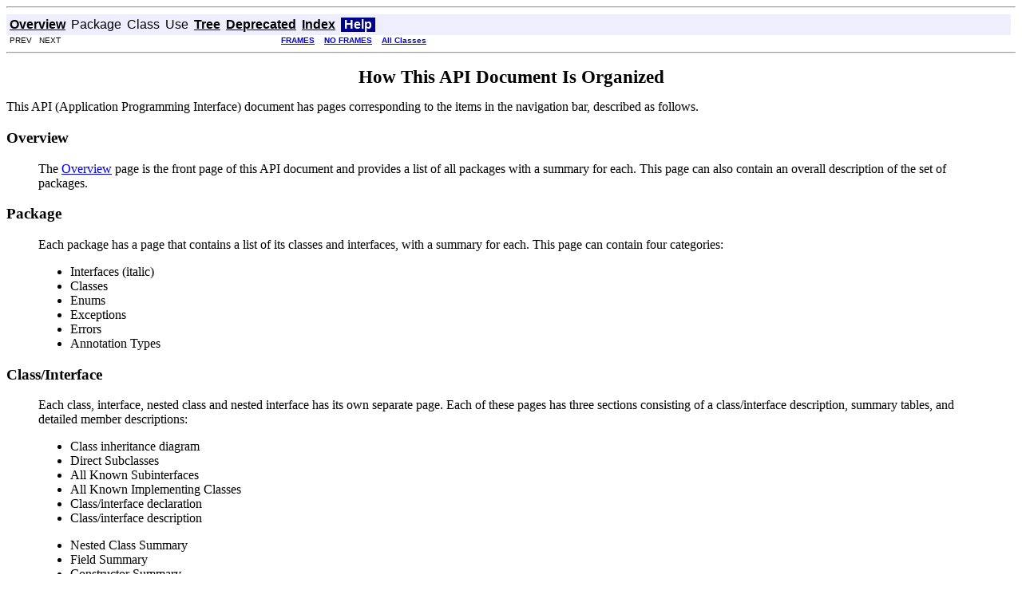

--- FILE ---
content_type: text/html
request_url: http://doc.vrd.net.cn/commons-beanutils-1.8.3/apidocs/help-doc.html
body_size: 10177
content:
<!DOCTYPE HTML PUBLIC "-//W3C//DTD HTML 4.01 Transitional//EN" "http://www.w3.org/TR/html4/loose.dtd">
<!--NewPage-->
<HTML>
<HEAD>
<!-- Generated by javadoc (build 1.6.0_17) on Wed Mar 24 17:14:13 GMT 2010 -->
<META http-equiv="Content-Type" content="text/html; charset=iso-8859-1">
<TITLE>
API Help (Commons BeanUtils 1.8.3 API)
</TITLE>

<META NAME="date" CONTENT="2010-03-24">

<LINK REL ="stylesheet" TYPE="text/css" HREF="stylesheet.css" TITLE="Style">

<SCRIPT type="text/javascript">
function windowTitle()
{
    if (location.href.indexOf('is-external=true') == -1) {
        parent.document.title="API Help (Commons BeanUtils 1.8.3 API)";
    }
}
</SCRIPT>
<NOSCRIPT>
</NOSCRIPT>

</HEAD>

<BODY BGCOLOR="white" onload="windowTitle();">
<HR>


<!-- ========= START OF TOP NAVBAR ======= -->
<A NAME="navbar_top"><!-- --></A>
<A HREF="#skip-navbar_top" title="Skip navigation links"></A>
<TABLE BORDER="0" WIDTH="100%" CELLPADDING="1" CELLSPACING="0" SUMMARY="">
<TR>
<TD COLSPAN=2 BGCOLOR="#EEEEFF" CLASS="NavBarCell1">
<A NAME="navbar_top_firstrow"><!-- --></A>
<TABLE BORDER="0" CELLPADDING="0" CELLSPACING="3" SUMMARY="">
  <TR ALIGN="center" VALIGN="top">
  <TD BGCOLOR="#EEEEFF" CLASS="NavBarCell1">    <A HREF="overview-summary.html"><FONT CLASS="NavBarFont1"><B>Overview</B></FONT></A>&nbsp;</TD>
  <TD BGCOLOR="#EEEEFF" CLASS="NavBarCell1">    <FONT CLASS="NavBarFont1">Package</FONT>&nbsp;</TD>
  <TD BGCOLOR="#EEEEFF" CLASS="NavBarCell1">    <FONT CLASS="NavBarFont1">Class</FONT>&nbsp;</TD>
  <TD BGCOLOR="#EEEEFF" CLASS="NavBarCell1">    <FONT CLASS="NavBarFont1">Use</FONT>&nbsp;</TD>
  <TD BGCOLOR="#EEEEFF" CLASS="NavBarCell1">    <A HREF="overview-tree.html"><FONT CLASS="NavBarFont1"><B>Tree</B></FONT></A>&nbsp;</TD>
  <TD BGCOLOR="#EEEEFF" CLASS="NavBarCell1">    <A HREF="deprecated-list.html"><FONT CLASS="NavBarFont1"><B>Deprecated</B></FONT></A>&nbsp;</TD>
  <TD BGCOLOR="#EEEEFF" CLASS="NavBarCell1">    <A HREF="index-all.html"><FONT CLASS="NavBarFont1"><B>Index</B></FONT></A>&nbsp;</TD>
  <TD BGCOLOR="#FFFFFF" CLASS="NavBarCell1Rev"> &nbsp;<FONT CLASS="NavBarFont1Rev"><B>Help</B></FONT>&nbsp;</TD>
  </TR>
</TABLE>
</TD>
<TD ALIGN="right" VALIGN="top" ROWSPAN=3><EM>
</EM>
</TD>
</TR>

<TR>
<TD BGCOLOR="white" CLASS="NavBarCell2"><FONT SIZE="-2">
&nbsp;PREV&nbsp;
&nbsp;NEXT</FONT></TD>
<TD BGCOLOR="white" CLASS="NavBarCell2"><FONT SIZE="-2">
  <A HREF="index.html?help-doc.html" target="_top"><B>FRAMES</B></A>  &nbsp;
&nbsp;<A HREF="help-doc.html" target="_top"><B>NO FRAMES</B></A>  &nbsp;
&nbsp;<SCRIPT type="text/javascript">
  <!--
  if(window==top) {
    document.writeln('<A HREF="allclasses-noframe.html"><B>All Classes</B></A>');
  }
  //-->
</SCRIPT>
<NOSCRIPT>
  <A HREF="allclasses-noframe.html"><B>All Classes</B></A>
</NOSCRIPT>


</FONT></TD>
</TR>
</TABLE>
<A NAME="skip-navbar_top"></A>
<!-- ========= END OF TOP NAVBAR ========= -->

<HR>
<CENTER>
<H1>
How This API Document Is Organized</H1>
</CENTER>
This API (Application Programming Interface) document has pages corresponding to the items in the navigation bar, described as follows.<H3>
Overview</H3>
<BLOCKQUOTE>

<P>
The <A HREF="overview-summary.html">Overview</A> page is the front page of this API document and provides a list of all packages with a summary for each.  This page can also contain an overall description of the set of packages.</BLOCKQUOTE>
<H3>
Package</H3>
<BLOCKQUOTE>

<P>
Each package has a page that contains a list of its classes and interfaces, with a summary for each. This page can contain four categories:<UL>
<LI>Interfaces (italic)<LI>Classes<LI>Enums<LI>Exceptions<LI>Errors<LI>Annotation Types</UL>
</BLOCKQUOTE>
<H3>
Class/Interface</H3>
<BLOCKQUOTE>

<P>
Each class, interface, nested class and nested interface has its own separate page. Each of these pages has three sections consisting of a class/interface description, summary tables, and detailed member descriptions:<UL>
<LI>Class inheritance diagram<LI>Direct Subclasses<LI>All Known Subinterfaces<LI>All Known Implementing Classes<LI>Class/interface declaration<LI>Class/interface description
<P>
<LI>Nested Class Summary<LI>Field Summary<LI>Constructor Summary<LI>Method Summary
<P>
<LI>Field Detail<LI>Constructor Detail<LI>Method Detail</UL>
Each summary entry contains the first sentence from the detailed description for that item. The summary entries are alphabetical, while the detailed descriptions are in the order they appear in the source code. This preserves the logical groupings established by the programmer.</BLOCKQUOTE>
</BLOCKQUOTE>
<H3>
Annotation Type</H3>
<BLOCKQUOTE>

<P>
Each annotation type has its own separate page with the following sections:<UL>
<LI>Annotation Type declaration<LI>Annotation Type description<LI>Required Element Summary<LI>Optional Element Summary<LI>Element Detail</UL>
</BLOCKQUOTE>
</BLOCKQUOTE>
<H3>
Enum</H3>
<BLOCKQUOTE>

<P>
Each enum has its own separate page with the following sections:<UL>
<LI>Enum declaration<LI>Enum description<LI>Enum Constant Summary<LI>Enum Constant Detail</UL>
</BLOCKQUOTE>
<H3>
Use</H3>
<BLOCKQUOTE>
Each documented package, class and interface has its own Use page.  This page describes what packages, classes, methods, constructors and fields use any part of the given class or package. Given a class or interface A, its Use page includes subclasses of A, fields declared as A, methods that return A, and methods and constructors with parameters of type A.  You can access this page by first going to the package, class or interface, then clicking on the "Use" link in the navigation bar.</BLOCKQUOTE>
<H3>
Tree (Class Hierarchy)</H3>
<BLOCKQUOTE>
There is a <A HREF="overview-tree.html">Class Hierarchy</A> page for all packages, plus a hierarchy for each package. Each hierarchy page contains a list of classes and a list of interfaces. The classes are organized by inheritance structure starting with <code>java.lang.Object</code>. The interfaces do not inherit from <code>java.lang.Object</code>.<UL>
<LI>When viewing the Overview page, clicking on "Tree" displays the hierarchy for all packages.<LI>When viewing a particular package, class or interface page, clicking "Tree" displays the hierarchy for only that package.</UL>
</BLOCKQUOTE>
<H3>
Deprecated API</H3>
<BLOCKQUOTE>
The <A HREF="deprecated-list.html">Deprecated API</A> page lists all of the API that have been deprecated. A deprecated API is not recommended for use, generally due to improvements, and a replacement API is usually given. Deprecated APIs may be removed in future implementations.</BLOCKQUOTE>
<H3>
Index</H3>
<BLOCKQUOTE>
The <A HREF="index-all.html">Index</A> contains an alphabetic list of all classes, interfaces, constructors, methods, and fields.</BLOCKQUOTE>
<H3>
Prev/Next</H3>
These links take you to the next or previous class, interface, package, or related page.<H3>
Frames/No Frames</H3>
These links show and hide the HTML frames.  All pages are available with or without frames.
<P>
<H3>
Serialized Form</H3>
Each serializable or externalizable class has a description of its serialization fields and methods. This information is of interest to re-implementors, not to developers using the API. While there is no link in the navigation bar, you can get to this information by going to any serialized class and clicking "Serialized Form" in the "See also" section of the class description.
<P>
<H3>
Constant Field Values</H3>
The <a href="constant-values.html">Constant Field Values</a> page lists the static final fields and their values.
<P>
<FONT SIZE="-1">
<EM>
This help file applies to API documentation generated using the standard doclet.</EM>
</FONT>
<BR>
<HR>


<!-- ======= START OF BOTTOM NAVBAR ====== -->
<A NAME="navbar_bottom"><!-- --></A>
<A HREF="#skip-navbar_bottom" title="Skip navigation links"></A>
<TABLE BORDER="0" WIDTH="100%" CELLPADDING="1" CELLSPACING="0" SUMMARY="">
<TR>
<TD COLSPAN=2 BGCOLOR="#EEEEFF" CLASS="NavBarCell1">
<A NAME="navbar_bottom_firstrow"><!-- --></A>
<TABLE BORDER="0" CELLPADDING="0" CELLSPACING="3" SUMMARY="">
  <TR ALIGN="center" VALIGN="top">
  <TD BGCOLOR="#EEEEFF" CLASS="NavBarCell1">    <A HREF="overview-summary.html"><FONT CLASS="NavBarFont1"><B>Overview</B></FONT></A>&nbsp;</TD>
  <TD BGCOLOR="#EEEEFF" CLASS="NavBarCell1">    <FONT CLASS="NavBarFont1">Package</FONT>&nbsp;</TD>
  <TD BGCOLOR="#EEEEFF" CLASS="NavBarCell1">    <FONT CLASS="NavBarFont1">Class</FONT>&nbsp;</TD>
  <TD BGCOLOR="#EEEEFF" CLASS="NavBarCell1">    <FONT CLASS="NavBarFont1">Use</FONT>&nbsp;</TD>
  <TD BGCOLOR="#EEEEFF" CLASS="NavBarCell1">    <A HREF="overview-tree.html"><FONT CLASS="NavBarFont1"><B>Tree</B></FONT></A>&nbsp;</TD>
  <TD BGCOLOR="#EEEEFF" CLASS="NavBarCell1">    <A HREF="deprecated-list.html"><FONT CLASS="NavBarFont1"><B>Deprecated</B></FONT></A>&nbsp;</TD>
  <TD BGCOLOR="#EEEEFF" CLASS="NavBarCell1">    <A HREF="index-all.html"><FONT CLASS="NavBarFont1"><B>Index</B></FONT></A>&nbsp;</TD>
  <TD BGCOLOR="#FFFFFF" CLASS="NavBarCell1Rev"> &nbsp;<FONT CLASS="NavBarFont1Rev"><B>Help</B></FONT>&nbsp;</TD>
  </TR>
</TABLE>
</TD>
<TD ALIGN="right" VALIGN="top" ROWSPAN=3><EM>
</EM>
</TD>
</TR>

<TR>
<TD BGCOLOR="white" CLASS="NavBarCell2"><FONT SIZE="-2">
&nbsp;PREV&nbsp;
&nbsp;NEXT</FONT></TD>
<TD BGCOLOR="white" CLASS="NavBarCell2"><FONT SIZE="-2">
  <A HREF="index.html?help-doc.html" target="_top"><B>FRAMES</B></A>  &nbsp;
&nbsp;<A HREF="help-doc.html" target="_top"><B>NO FRAMES</B></A>  &nbsp;
&nbsp;<SCRIPT type="text/javascript">
  <!--
  if(window==top) {
    document.writeln('<A HREF="allclasses-noframe.html"><B>All Classes</B></A>');
  }
  //-->
</SCRIPT>
<NOSCRIPT>
  <A HREF="allclasses-noframe.html"><B>All Classes</B></A>
</NOSCRIPT>


</FONT></TD>
</TR>
</TABLE>
<A NAME="skip-navbar_bottom"></A>
<!-- ======== END OF BOTTOM NAVBAR ======= -->

<HR>
Copyright &#169; 2000-2010 <a href="http://www.apache.org/">The Apache Software Foundation</a>. All Rights Reserved.
</BODY>
</HTML>
